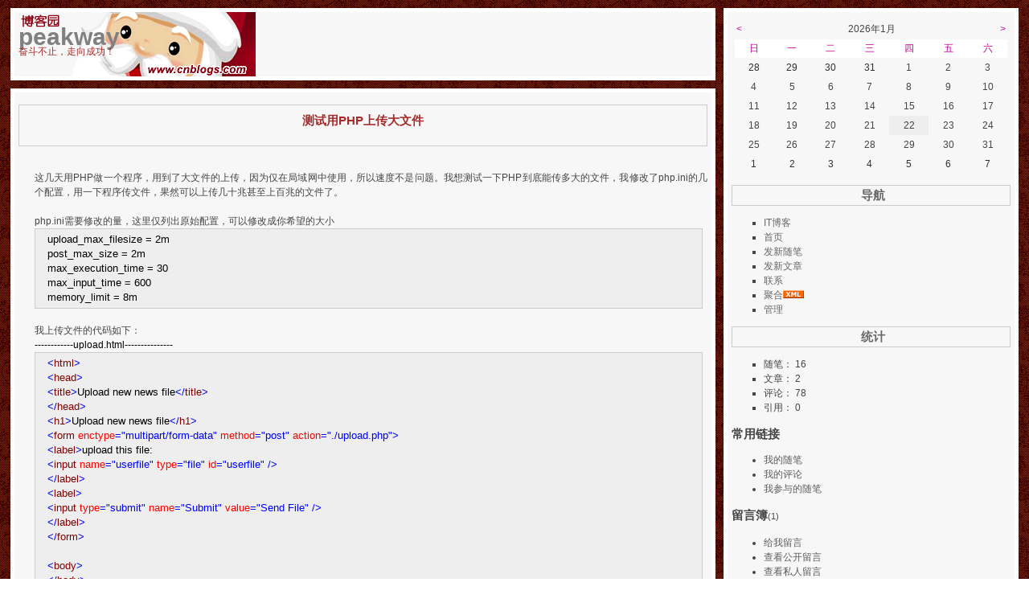

--- FILE ---
content_type: text/html; charset=utf-8
request_url: http://www.cnitblog.com/peak/archive/2005/11/07/4055.html
body_size: 10387
content:
<!DOCTYPE HTML PUBLIC "-//W3C//DTD HTML 4.01 Transitional//EN">
<html>
<head id="Head"><title>
	测试用PHP上传大文件 - peakway - IT博客
</title><meta http-equiv="Content-Type" content="text/html; charset=utf-8" /><meta id="metaKeywords" name="keywords" content="测试用PHP上传大文件" /><link id="MainCss" type="text/css" rel="stylesheet" href="http://www.cnitblog.com/Skins/classic/style.css" /><link id="RSSLink" title="RSS" type="application/rss+xml" rel="alternate" href="http://www.cnitblog.com/peak/rss.aspx" /></head>
<body>
    <form name="Form1" method="post" action="4055.html" id="Form1">
<div>
<input type="hidden" name="__EVENTTARGET" id="__EVENTTARGET" value="" />
<input type="hidden" name="__EVENTARGUMENT" id="__EVENTARGUMENT" value="" />
<input type="hidden" name="__VIEWSTATE" id="
__VIEWSTATE" value="" />
</div>

<script type="text/javascript">
//<![CDATA[
var theForm = document.forms['Form1'];
if (!theForm) {
    theForm = document.Form1;
}
function __doPostBack(eventTarget, eventArgument) {
    if (!theForm.onsubmit || (theForm.onsubmit() != false)) {
        theForm.__EVENTTARGET.value = eventTarget;
        theForm.__EVENTARGUMENT.value = eventArgument;
        theForm.submit();
    }
}
//]]>
</script>


<script src="/WebResource.axd?d=hCqqcDq62xC48aLO1-oizzph91mftTcpBQYAMmX9y1_MEKckib0uai68YudFFqahbIRj8ZaZB19FpMr30&amp;t=635588906575142005" type="text/javascript"></script>

<script language=JavaScript>
									function ctlent(evt,id)
											{
												if(evt.ctrlKey && evt.keyCode == 13)
												{	
													try
													{
														TempSave(id);
													}
													catch(ex)
													{
													}
													finally
													{
													    __doPostBack('AjaxHolder$PostComment$btnSubmit','')
													}
												}
		
												}</script>
												<script language=JavaScript>function SetReplyAuhor(author){document.getElementById('AjaxHolder_PostComment_tbComment').value+="@"+author+"\n";document.getElementById('AjaxHolder_PostComment_tbComment').focus();return false}</script>
<script src="/ScriptResource.axd?d=-BecoVNwDVCZ4TW3gB_ZzPWfgjCQ_C64O4hNc3pweA4UGq0B-lWFnUMMAtqURN0AZF_f7fxk9s5U1gsq0foUhwHdXezBbn_OgCN5EL300MOu7Jb-c7WU_a2OCK01&amp;t=634979433755186250" type="text/javascript"></script>
<script src="/ScriptResource.axd?d=4npu1eCN6HUVuTPPO5YDuuBNC2hrBvTsGEVYQhhAo9CX_hfoT2Mz1UGnoo5C32pPXZvBizBLMnY0_szRgrGRkyv7-BsG0CvEejE8Vl3Xt8nd-D_58kXSDmaBFOFFj7w3EMKivQ2&amp;t=634979433755186250" type="text/javascript"></script>
        


<table align=center width="98%" cellspacing=0 cellpadding=0 border=0 style="margin-top:10px">
<tr>
	<td valign=top width="70%" style="padding:0">
		<table align=center width="100%" height=90 cellspacing=0 cellpadding=5 border=0 bgcolor=white>
		<tr>
			<td class=banner background="/skins/classic/images/bg_banner.gif">
			
<div id="header">
	<span>
		<a id="Header1_HeaderTitle" href="http://www.cnitblog.com/peak/">peakway</a><br/>
		<div class=sub>奋斗不止，走向成功！</div>
	</span>
</div>
			</td>
		</tr>
		</table>
		<table align=center width="100%" height=90 cellspacing=0 cellpadding=5 border=0 bgcolor=white class=index>
		<tr>
			<td class=banner>
			
					
<div class="block">
	<h1 class="block_title"><a id="viewpost1_TitleUrl" href="http://www.cnitblog.com/peak/archive/2005/11/07/4055.html">测试用PHP上传大文件</a></h1>
	<div class="post">
		<div class="postcontent">
			这几天用PHP做一个程序，用到了大文件的上传，因为仅在局域网中使用，所以速度不是问题。我想测试一下PHP到底能传多大的文件，我修改了php.ini的几个配置，用一下程序传文件，果然可以上传几十兆甚至上百兆的文件了。<BR><BR>php.ini需要修改的量，这里仅列出原始配置，可以修改成你希望的大小
<DIV style="BORDER-RIGHT: #cccccc 1px solid; PADDING-RIGHT: 5px; BORDER-TOP: #cccccc 1px solid; PADDING-LEFT: 4px; FONT-SIZE: 13px; PADDING-BOTTOM: 4px; BORDER-LEFT: #cccccc 1px solid; WIDTH: 98%; WORD-BREAK: break-all; PADDING-TOP: 4px; BORDER-BOTTOM: #cccccc 1px solid; BACKGROUND-COLOR: #eeeeee"><IMG src="/Images/OutliningIndicators/None.gif" align=top><SPAN style="COLOR: #000000">upload_max_filesize&nbsp;</SPAN><SPAN style="COLOR: #000000">=</SPAN><SPAN style="COLOR: #000000">&nbsp;2m&nbsp;<BR><IMG src="/Images/OutliningIndicators/None.gif" align=top>post_max_size&nbsp;</SPAN><SPAN style="COLOR: #000000">=</SPAN><SPAN style="COLOR: #000000">&nbsp;2m&nbsp;<BR><IMG src="/Images/OutliningIndicators/None.gif" align=top>max_execution_time&nbsp;</SPAN><SPAN style="COLOR: #000000">=</SPAN><SPAN style="COLOR: #000000">&nbsp;</SPAN><SPAN style="COLOR: #000000">30</SPAN><SPAN style="COLOR: #000000">&nbsp;<BR><IMG src="/Images/OutliningIndicators/None.gif" align=top>max_input_time&nbsp;</SPAN><SPAN style="COLOR: #000000">=</SPAN><SPAN style="COLOR: #000000">&nbsp;</SPAN><SPAN style="COLOR: #000000">600</SPAN><SPAN style="COLOR: #000000"><BR><IMG src="/Images/OutliningIndicators/None.gif" align=top>memory_limit&nbsp;</SPAN><SPAN style="COLOR: #000000">=</SPAN><SPAN style="COLOR: #000000">&nbsp;8m&nbsp;</SPAN></DIV><BR>我上传文件的代码如下：<BR><SPAN style="COLOR: #000000">------------upload.html---------------</SPAN><BR>
<DIV style="BORDER-RIGHT: #cccccc 1px solid; PADDING-RIGHT: 5px; BORDER-TOP: #cccccc 1px solid; PADDING-LEFT: 4px; FONT-SIZE: 13px; PADDING-BOTTOM: 4px; BORDER-LEFT: #cccccc 1px solid; WIDTH: 98%; WORD-BREAK: break-all; PADDING-TOP: 4px; BORDER-BOTTOM: #cccccc 1px solid; BACKGROUND-COLOR: #eeeeee"><IMG src="/Images/OutliningIndicators/None.gif" align=top><SPAN style="COLOR: #0000ff">&lt;</SPAN><SPAN style="COLOR: #800000">html</SPAN><SPAN style="COLOR: #0000ff">&gt;</SPAN><SPAN style="COLOR: #000000"><BR><IMG src="/Images/OutliningIndicators/None.gif" align=top></SPAN><SPAN style="COLOR: #0000ff">&lt;</SPAN><SPAN style="COLOR: #800000">head</SPAN><SPAN style="COLOR: #0000ff">&gt;</SPAN><SPAN style="COLOR: #000000"><BR><IMG src="/Images/OutliningIndicators/None.gif" align=top></SPAN><SPAN style="COLOR: #0000ff">&lt;</SPAN><SPAN style="COLOR: #800000">title</SPAN><SPAN style="COLOR: #0000ff">&gt;</SPAN><SPAN style="COLOR: #000000">Upload&nbsp;new&nbsp;news&nbsp;file</SPAN><SPAN style="COLOR: #0000ff">&lt;/</SPAN><SPAN style="COLOR: #800000">title</SPAN><SPAN style="COLOR: #0000ff">&gt;</SPAN><SPAN style="COLOR: #000000"><BR><IMG src="/Images/OutliningIndicators/None.gif" align=top></SPAN><SPAN style="COLOR: #0000ff">&lt;/</SPAN><SPAN style="COLOR: #800000">head</SPAN><SPAN style="COLOR: #0000ff">&gt;</SPAN><SPAN style="COLOR: #000000"><BR><IMG src="/Images/OutliningIndicators/None.gif" align=top></SPAN><SPAN style="COLOR: #0000ff">&lt;</SPAN><SPAN style="COLOR: #800000">h1</SPAN><SPAN style="COLOR: #0000ff">&gt;</SPAN><SPAN style="COLOR: #000000">Upload&nbsp;new&nbsp;news&nbsp;file</SPAN><SPAN style="COLOR: #0000ff">&lt;/</SPAN><SPAN style="COLOR: #800000">h1</SPAN><SPAN style="COLOR: #0000ff">&gt;</SPAN><SPAN style="COLOR: #000000"><BR><IMG src="/Images/OutliningIndicators/None.gif" align=top></SPAN><SPAN style="COLOR: #0000ff">&lt;</SPAN><SPAN style="COLOR: #800000">form&nbsp;</SPAN><SPAN style="COLOR: #ff0000">enctype</SPAN><SPAN style="COLOR: #0000ff">="multipart/form-data"</SPAN><SPAN style="COLOR: #ff0000">&nbsp;method</SPAN><SPAN style="COLOR: #0000ff">="post"</SPAN><SPAN style="COLOR: #ff0000">&nbsp;action</SPAN><SPAN style="COLOR: #0000ff">="./upload.php"</SPAN><SPAN style="COLOR: #0000ff">&gt;</SPAN><SPAN style="COLOR: #000000"><BR><IMG src="/Images/OutliningIndicators/None.gif" align=top></SPAN><SPAN style="COLOR: #0000ff">&lt;</SPAN><SPAN style="COLOR: #800000">label</SPAN><SPAN style="COLOR: #0000ff">&gt;</SPAN><SPAN style="COLOR: #000000">upload&nbsp;this&nbsp;file:<BR><IMG src="/Images/OutliningIndicators/None.gif" align=top></SPAN><SPAN style="COLOR: #0000ff">&lt;</SPAN><SPAN style="COLOR: #800000">input&nbsp;</SPAN><SPAN style="COLOR: #ff0000">name</SPAN><SPAN style="COLOR: #0000ff">="userfile"</SPAN><SPAN style="COLOR: #ff0000">&nbsp;type</SPAN><SPAN style="COLOR: #0000ff">="file"</SPAN><SPAN style="COLOR: #ff0000">&nbsp;id</SPAN><SPAN style="COLOR: #0000ff">="userfile"</SPAN><SPAN style="COLOR: #ff0000">&nbsp;</SPAN><SPAN style="COLOR: #0000ff">/&gt;</SPAN><SPAN style="COLOR: #000000"><BR><IMG src="/Images/OutliningIndicators/None.gif" align=top></SPAN><SPAN style="COLOR: #0000ff">&lt;/</SPAN><SPAN style="COLOR: #800000">label</SPAN><SPAN style="COLOR: #0000ff">&gt;</SPAN><SPAN style="COLOR: #000000"><BR><IMG src="/Images/OutliningIndicators/None.gif" align=top></SPAN><SPAN style="COLOR: #0000ff">&lt;</SPAN><SPAN style="COLOR: #800000">label</SPAN><SPAN style="COLOR: #0000ff">&gt;</SPAN><SPAN style="COLOR: #000000"><BR><IMG src="/Images/OutliningIndicators/None.gif" align=top></SPAN><SPAN style="COLOR: #0000ff">&lt;</SPAN><SPAN style="COLOR: #800000">input&nbsp;</SPAN><SPAN style="COLOR: #ff0000">type</SPAN><SPAN style="COLOR: #0000ff">="submit"</SPAN><SPAN style="COLOR: #ff0000">&nbsp;name</SPAN><SPAN style="COLOR: #0000ff">="Submit"</SPAN><SPAN style="COLOR: #ff0000">&nbsp;value</SPAN><SPAN style="COLOR: #0000ff">="Send&nbsp;File"</SPAN><SPAN style="COLOR: #ff0000">&nbsp;</SPAN><SPAN style="COLOR: #0000ff">/&gt;</SPAN><SPAN style="COLOR: #000000"><BR><IMG src="/Images/OutliningIndicators/None.gif" align=top></SPAN><SPAN style="COLOR: #0000ff">&lt;/</SPAN><SPAN style="COLOR: #800000">label</SPAN><SPAN style="COLOR: #0000ff">&gt;</SPAN><SPAN style="COLOR: #000000"><BR><IMG src="/Images/OutliningIndicators/None.gif" align=top></SPAN><SPAN style="COLOR: #0000ff">&lt;/</SPAN><SPAN style="COLOR: #800000">form</SPAN><SPAN style="COLOR: #0000ff">&gt;</SPAN><SPAN style="COLOR: #000000"><BR><IMG src="/Images/OutliningIndicators/None.gif" align=top><BR><IMG src="/Images/OutliningIndicators/None.gif" align=top></SPAN><SPAN style="COLOR: #0000ff">&lt;</SPAN><SPAN style="COLOR: #800000">body</SPAN><SPAN style="COLOR: #0000ff">&gt;</SPAN><SPAN style="COLOR: #000000"><BR><IMG src="/Images/OutliningIndicators/None.gif" align=top></SPAN><SPAN style="COLOR: #0000ff">&lt;/</SPAN><SPAN style="COLOR: #800000">body</SPAN><SPAN style="COLOR: #0000ff">&gt;</SPAN><SPAN style="COLOR: #000000"><BR><IMG src="/Images/OutliningIndicators/None.gif" align=top></SPAN><SPAN style="COLOR: #0000ff">&lt;/</SPAN><SPAN style="COLOR: #800000">html</SPAN><SPAN style="COLOR: #0000ff">&gt;</SPAN></DIV><FONT face=Verdana size=2>------------upload.php------------
<DIV style="BORDER-RIGHT: #cccccc 1px solid; PADDING-RIGHT: 5px; BORDER-TOP: #cccccc 1px solid; PADDING-LEFT: 4px; FONT-SIZE: 13px; PADDING-BOTTOM: 4px; BORDER-LEFT: #cccccc 1px solid; WIDTH: 98%; WORD-BREAK: break-all; PADDING-TOP: 4px; BORDER-BOTTOM: #cccccc 1px solid; BACKGROUND-COLOR: #eeeeee"><IMG src="/Images/OutliningIndicators/None.gif" align=top><SPAN style="COLOR: #000000">&lt;</SPAN><SPAN style="COLOR: #000000">html</SPAN><SPAN style="COLOR: #000000">&gt;</SPAN><SPAN style="COLOR: #000000"><BR><IMG src="/Images/OutliningIndicators/None.gif" align=top></SPAN><SPAN style="COLOR: #000000">&lt;</SPAN><SPAN style="COLOR: #000000">head</SPAN><SPAN style="COLOR: #000000">&gt;</SPAN><SPAN style="COLOR: #000000"><BR><IMG src="/Images/OutliningIndicators/None.gif" align=top></SPAN><SPAN style="COLOR: #000000">&lt;</SPAN><SPAN style="COLOR: #000000">title</SPAN><SPAN style="COLOR: #000000">&gt;</SPAN><SPAN style="COLOR: #000000">Uploading&nbsp;</SPAN><SPAN style="COLOR: #008080">File</SPAN><SPAN style="COLOR: #000000"><IMG src="/Images/dot.gif">&lt;/</SPAN><SPAN style="COLOR: #000000">title</SPAN><SPAN style="COLOR: #000000">&gt;</SPAN><SPAN style="COLOR: #000000"><BR><IMG src="/Images/OutliningIndicators/None.gif" align=top></SPAN><SPAN style="COLOR: #000000">&lt;/</SPAN><SPAN style="COLOR: #000000">head</SPAN><SPAN style="COLOR: #000000">&gt;</SPAN><SPAN style="COLOR: #000000"><BR><IMG src="/Images/OutliningIndicators/None.gif" align=top></SPAN><SPAN style="COLOR: #000000">&lt;</SPAN><SPAN style="COLOR: #000000">body</SPAN><SPAN style="COLOR: #000000">&gt;</SPAN><SPAN style="COLOR: #000000"><BR><IMG src="/Images/OutliningIndicators/None.gif" align=top></SPAN><SPAN style="COLOR: #000000">&lt;</SPAN><SPAN style="COLOR: #000000">h1</SPAN><SPAN style="COLOR: #000000">&gt;</SPAN><SPAN style="COLOR: #000000">Uploading&nbsp;</SPAN><SPAN style="COLOR: #008080">File</SPAN><SPAN style="COLOR: #000000"><IMG src="/Images/dot.gif">&lt;/</SPAN><SPAN style="COLOR: #000000">h1</SPAN><SPAN style="COLOR: #000000">&gt;</SPAN><SPAN style="COLOR: #000000"><BR><IMG src="/Images/OutliningIndicators/None.gif" align=top></SPAN><SPAN style="COLOR: #000000">&lt;?</SPAN><SPAN style="COLOR: #000000">php<BR><IMG src="/Images/OutliningIndicators/None.gif" align=top></SPAN><SPAN style="COLOR: #008000">//</SPAN><SPAN style="COLOR: #008000">put&nbsp;the&nbsp;file&nbsp;where&nbsp;we'd&nbsp;like&nbsp;it</SPAN><SPAN style="COLOR: #008000"><BR><IMG src="/Images/OutliningIndicators/None.gif" align=top></SPAN><SPAN style="COLOR: #800080">$upfile</SPAN><SPAN style="COLOR: #000000">&nbsp;</SPAN><SPAN style="COLOR: #000000">=</SPAN><SPAN style="COLOR: #000000">&nbsp;</SPAN><SPAN style="COLOR: #000000">'</SPAN><SPAN style="COLOR: #000000">./upload/</SPAN><SPAN style="COLOR: #000000">'</SPAN><SPAN style="COLOR: #000000">.</SPAN><SPAN style="COLOR: #800080">$_FILES</SPAN><SPAN style="COLOR: #000000">[</SPAN><SPAN style="COLOR: #000000">'</SPAN><SPAN style="COLOR: #000000">userfile</SPAN><SPAN style="COLOR: #000000">'</SPAN><SPAN style="COLOR: #000000">][</SPAN><SPAN style="COLOR: #000000">'</SPAN><SPAN style="COLOR: #000000">name</SPAN><SPAN style="COLOR: #000000">'</SPAN><SPAN style="COLOR: #000000">];<BR><IMG src="/Images/OutliningIndicators/None.gif" align=top></SPAN><SPAN style="COLOR: #0000ff">if</SPAN><SPAN style="COLOR: #000000">&nbsp;(</SPAN><SPAN style="COLOR: #008080">is_uploaded_file</SPAN><SPAN style="COLOR: #000000">(</SPAN><SPAN style="COLOR: #800080">$_FILES</SPAN><SPAN style="COLOR: #000000">[</SPAN><SPAN style="COLOR: #000000">'</SPAN><SPAN style="COLOR: #000000">userfile</SPAN><SPAN style="COLOR: #000000">'</SPAN><SPAN style="COLOR: #000000">][</SPAN><SPAN style="COLOR: #000000">'</SPAN><SPAN style="COLOR: #000000">tmp_name</SPAN><SPAN style="COLOR: #000000">'</SPAN><SPAN style="COLOR: #000000">]))<BR><IMG src="/Images/OutliningIndicators/None.gif" align=top>{<BR><IMG src="/Images/OutliningIndicators/None.gif" align=top></SPAN><SPAN style="COLOR: #0000ff">if</SPAN><SPAN style="COLOR: #000000">(</SPAN><SPAN style="COLOR: #000000">!</SPAN><SPAN style="COLOR: #008080">move_uploaded_file</SPAN><SPAN style="COLOR: #000000">(</SPAN><SPAN style="COLOR: #800080">$_FILES</SPAN><SPAN style="COLOR: #000000">[</SPAN><SPAN style="COLOR: #000000">'</SPAN><SPAN style="COLOR: #000000">userfile</SPAN><SPAN style="COLOR: #000000">'</SPAN><SPAN style="COLOR: #000000">][</SPAN><SPAN style="COLOR: #000000">'</SPAN><SPAN style="COLOR: #000000">tmp_name</SPAN><SPAN style="COLOR: #000000">'</SPAN><SPAN style="COLOR: #000000">]</SPAN><SPAN style="COLOR: #000000">,</SPAN><SPAN style="COLOR: #800080">$upfile</SPAN><SPAN style="COLOR: #000000">))<BR><IMG src="/Images/OutliningIndicators/None.gif" align=top>{<BR><IMG src="/Images/OutliningIndicators/None.gif" align=top></SPAN><SPAN style="COLOR: #0000ff">echo</SPAN><SPAN style="COLOR: #000000">&nbsp;</SPAN><SPAN style="COLOR: #000000">'</SPAN><SPAN style="COLOR: #000000">Problem:&nbsp;Could&nbsp;not&nbsp;move&nbsp;file&nbsp;to&nbsp;destination&nbsp;directory</SPAN><SPAN style="COLOR: #000000">'</SPAN><SPAN style="COLOR: #000000">;<BR><IMG src="/Images/OutliningIndicators/None.gif" align=top></SPAN><SPAN style="COLOR: #0000ff">exit</SPAN><SPAN style="COLOR: #000000">;&nbsp;<BR><IMG src="/Images/OutliningIndicators/None.gif" align=top>}<BR><IMG src="/Images/OutliningIndicators/None.gif" align=top>}<BR><IMG src="/Images/OutliningIndicators/None.gif" align=top></SPAN><SPAN style="COLOR: #0000ff">else</SPAN><SPAN style="COLOR: #000000"><BR><IMG src="/Images/OutliningIndicators/None.gif" align=top>{<BR><IMG src="/Images/OutliningIndicators/None.gif" align=top></SPAN><SPAN style="COLOR: #0000ff">echo</SPAN><SPAN style="COLOR: #000000">&nbsp;</SPAN><SPAN style="COLOR: #000000">'</SPAN><SPAN style="COLOR: #000000">Problem:&nbsp;Possible&nbsp;file&nbsp;upload&nbsp;attack.&nbsp;Filename:&nbsp;</SPAN><SPAN style="COLOR: #000000">'</SPAN><SPAN style="COLOR: #000000">;<BR><IMG src="/Images/OutliningIndicators/None.gif" align=top></SPAN><SPAN style="COLOR: #0000ff">echo</SPAN><SPAN style="COLOR: #000000">&nbsp;</SPAN><SPAN style="COLOR: #800080">$_FILES</SPAN><SPAN style="COLOR: #000000">[</SPAN><SPAN style="COLOR: #000000">'</SPAN><SPAN style="COLOR: #000000">userfile</SPAN><SPAN style="COLOR: #000000">'</SPAN><SPAN style="COLOR: #000000">][</SPAN><SPAN style="COLOR: #000000">'</SPAN><SPAN style="COLOR: #000000">name</SPAN><SPAN style="COLOR: #000000">'</SPAN><SPAN style="COLOR: #000000">];<BR><IMG src="/Images/OutliningIndicators/None.gif" align=top></SPAN><SPAN style="COLOR: #0000ff">exit</SPAN><SPAN style="COLOR: #000000">;<BR><IMG src="/Images/OutliningIndicators/None.gif" align=top>}<BR><IMG src="/Images/OutliningIndicators/None.gif" align=top></SPAN><SPAN style="COLOR: #0000ff">echo</SPAN><SPAN style="COLOR: #000000">&nbsp;</SPAN><SPAN style="COLOR: #000000">'</SPAN><SPAN style="COLOR: #000000">File&nbsp;upload&nbsp;successfully&lt;br&gt;&lt;br&gt;</SPAN><SPAN style="COLOR: #000000">'</SPAN><SPAN style="COLOR: #000000">;<BR><IMG src="/Images/OutliningIndicators/None.gif" align=top></SPAN><SPAN style="COLOR: #000000">?&gt;</SPAN><SPAN style="COLOR: #000000"><BR><IMG src="/Images/OutliningIndicators/None.gif" align=top></SPAN><SPAN style="COLOR: #000000">&lt;/</SPAN><SPAN style="COLOR: #000000">body</SPAN><SPAN style="COLOR: #000000">&gt;</SPAN><SPAN style="COLOR: #000000"><BR><IMG src="/Images/OutliningIndicators/None.gif" align=top></SPAN><SPAN style="COLOR: #000000">&lt;/</SPAN><SPAN style="COLOR: #000000">html</SPAN><SPAN style="COLOR: #000000">&gt;</SPAN></DIV></FONT>
		</div>
		<div class="itemdesc">
			发表于 2005-11-07 10:29 <a href='http://www.cnitblog.com/peak/'>peakway</a> 阅读(2116) <a href='#Post'>评论(0)</a> &nbsp;<a href="http://www.cnitblog.com/peak/admin/EditPosts.aspx?postid=4055">编辑</a>&nbsp;<a href="http://www.cnitblog.com/peak/AddToFavorite.aspx?id=4055">收藏</a> <a href='http://www.cnitblog.com/peak/services/trackbacks/4055.aspx'>引用</a>  所属分类: <a href='http://www.cnitblog.com/peak/category/1110.html'>php</a> 
		</div>
	</div>
	<div class="seperator">&nbsp;</div>
	<img src ="http://www.cnitblog.com/peak/aggbug/4055.html?webview=1" width = "1" height = "1" />
	
<!--
<rdf:RDF xmlns:rdf="http://www.w3.org/1999/02/22-rdf-syntax-ns#"
xmlns:dc="http://purl.org/dc/elements/1.1/"
xmlns:trackback="http://madskills.com/public/xml/rss/module/trackback/">
<rdf:Description
rdf:about="http://www.cnitblog.com/peak/archive/2005/11/07/4055.html"
dc:identifier="http://www.cnitblog.com/peak/archive/2005/11/07/4055.html"
dc:title="测试用PHP上传大文件"
trackback:ping="http://www.cnitblog.com/peak/services/trackbacks/4055.aspx" />
</rdf:RDF>
-->

<script type="text/javascript">
//<![CDATA[
Sys.WebForms.PageRequestManager._initialize('AjaxHolder$scriptmanager1', document.getElementById('Form1'));
Sys.WebForms.PageRequestManager.getInstance()._updateControls(['tAjaxHolder$UpdatePanel1'], [], [], 90);
//]]>
</script>

<div id="AjaxHolder_UpdatePanel1">
	    
    
<style>
td { font-size: 12px }
.commentTextBox 
{ 
    font-family : Verdana; 
    font-size: 13px;
 }
</style>
<!--Beging Temp Save-->
<STYLE>.userData { BEHAVIOR: url(#default#userdata) }
	</STYLE>
<DIV class="userData" id="CommentsPersistDiv"></DIV>
<script type="text/javascript">
function pageLoad()
{
    Sys.WebForms.PageRequestManager.getInstance().add_initializeRequest(handleInitializeRequest);
    //Sys.WebForms.PageRequestManager.getInstance().add_endRequest(handleEndRequest);
}

function handleInitializeRequest(sender, args)
{
    var prm = Sys.WebForms.PageRequestManager.getInstance();
    var eid = args.get_postBackElement().id;
    if (eid.indexOf("DeleteLink")>0) 
    {
       args.get_postBackElement().innerHTML = "<font color='red'>正在删除...</font>";         
    }    
    if (eid.indexOf("btnSubmit")>0) 
    {
       document.getElementById("AjaxHolder_PostComment_ltSubmitMsg").innerHTML="正在提交...";
       document.getElementById("AjaxHolder_PostComment_btnSubmit").disabled = true;
       
    }    
   
}	

function TempSave(ElementID)
{
	try
	{
	CommentsPersistDiv.setAttribute("CommentContent",document.getElementById(ElementID).value);
	CommentsPersistDiv.save("CommentXMLStore");
	}
	catch(ex)
	{
	}
	
}
function Restore(ElementID)
{
	CommentsPersistDiv.load("CommentXMLStore");
	document.getElementById(ElementID).value=CommentsPersistDiv.getAttribute("CommentContent");
}	
			
			
</script>
<!--Ene TempSave-->

<span><div class='commentform'>只有注册用户<a href='http://www.cnitblog.com/login.aspx?ReturnUrl=/peak/archive/2005/11/07/4055.html'>登录</a>后才能发表评论。</div></span>
</div>

				

			</td>
		</tr>
		</table>
	</td>
	<td width=10>&nbsp;</td>
	<td valign=top>
		<table align=center width="100%" height=90 cellspacing=0 cellpadding=5 border=0 bgcolor=white>
		<tr>
			<td class=banner>
			
			<table width="100%" height="200">
			<tr>
				<td><table id="Calendar1_entryCal" cellspacing="0" cellpadding="1" title="日历" border="0" style="color:#CC0099;border-color:#F7F7F7;border-width:1px;border-style:solid;font-family:Verdana;font-size:12px;height:100%;width:100%;border-collapse:collapse;">
	<tr><td colspan="7" style="background-color:#F7F7F7;"><table cellspacing="0" border="0" style="color:#FF6600;font-family:Verdana;font-size:12px;width:100%;border-collapse:collapse;">
		<tr><td valign="bottom" style="width:15%;"><a href="javascript:__doPostBack('Calendar1$entryCal','V9466')" style="color:#CC0099" title="转到上一个月">&lt;</a></td><td align="center" style="width:70%;">2026年1月</td><td align="right" valign="bottom" style="width:15%;"><a href="javascript:__doPostBack('Calendar1$entryCal','V9528')" style="color:#CC0099" title="转到下一个月">&gt;</a></td></tr>
	</table></td></tr><tr><th align="center" abbr="日" scope="col" style="background-color:White;font-family:Arial;font-size:12px;font-weight:normal;">日</th><th align="center" abbr="一" scope="col" style="background-color:White;font-family:Arial;font-size:12px;font-weight:normal;">一</th><th align="center" abbr="二" scope="col" style="background-color:White;font-family:Arial;font-size:12px;font-weight:normal;">二</th><th align="center" abbr="三" scope="col" style="background-color:White;font-family:Arial;font-size:12px;font-weight:normal;">三</th><th align="center" abbr="四" scope="col" style="background-color:White;font-family:Arial;font-size:12px;font-weight:normal;">四</th><th align="center" abbr="五" scope="col" style="background-color:White;font-family:Arial;font-size:12px;font-weight:normal;">五</th><th align="center" abbr="六" scope="col" style="background-color:White;font-family:Arial;font-size:12px;font-weight:normal;">六</th></tr><tr><td align="center" style="color:#303030;width:14%;">28</td><td align="center" style="color:#303030;width:14%;">29</td><td align="center" style="color:#303030;width:14%;">30</td><td align="center" style="color:#303030;width:14%;">31</td><td align="center" style="width:14%;">1</td><td align="center" style="width:14%;">2</td><td align="center" style="width:14%;">3</td></tr><tr><td align="center" style="width:14%;">4</td><td align="center" style="width:14%;">5</td><td align="center" style="width:14%;">6</td><td align="center" style="width:14%;">7</td><td align="center" style="width:14%;">8</td><td align="center" style="width:14%;">9</td><td align="center" style="width:14%;">10</td></tr><tr><td align="center" style="width:14%;">11</td><td align="center" style="width:14%;">12</td><td align="center" style="width:14%;">13</td><td align="center" style="width:14%;">14</td><td align="center" style="width:14%;">15</td><td align="center" style="width:14%;">16</td><td align="center" style="width:14%;">17</td></tr><tr><td align="center" style="width:14%;">18</td><td align="center" style="width:14%;">19</td><td align="center" style="width:14%;">20</td><td align="center" style="width:14%;">21</td><td align="center" style="background-color:#EEEEEE;width:14%;">22</td><td align="center" style="width:14%;">23</td><td align="center" style="width:14%;">24</td></tr><tr><td align="center" style="width:14%;">25</td><td align="center" style="width:14%;">26</td><td align="center" style="width:14%;">27</td><td align="center" style="width:14%;">28</td><td align="center" style="width:14%;">29</td><td align="center" style="width:14%;">30</td><td align="center" style="width:14%;">31</td></tr><tr><td align="center" style="color:#303030;width:14%;">1</td><td align="center" style="color:#303030;width:14%;">2</td><td align="center" style="color:#303030;width:14%;">3</td><td align="center" style="color:#303030;width:14%;">4</td><td align="center" style="color:#303030;width:14%;">5</td><td align="center" style="color:#303030;width:14%;">6</td><td align="center" style="color:#303030;width:14%;">7</td></tr>
</table></td>
			</tr>
			</table>
					
				
<h1>&nbsp;导航</h1>
<ul class="list" type="square">
	<li class = "listitem"><a id="MyLinks1_HomeLink" class="listitem" href="http://www.cnitblog.com/">IT博客</a></li>
	<li class = "listitem"><a id="MyLinks1_MyHomeLink" class="listitem" href="http://www.cnitblog.com/peak/">首页</a></li>
	<li class = "listitem"><a id="MyLinks1_NewPostLink" class="listitem" href="http://www.cnitblog.com/peak/admin/EditPosts.aspx?opt=1">发新随笔</a></li>
	<li class = "listitem"><a id="MyLinks1_NewArticleLink" class="listitem" href="/EnterMyBlog.aspx?NewArticle=1">发新文章</a></li>
	<li class = "listitem"><a id="MyLinks1_ContactLink" accesskey="9" class="listitem" href="http://www.cnitblog.com/peak/contact.aspx?id=1">联系</a></li>
	<li class = "listitem"><a id="MyLinks1_Syndication" class="listitem" href="http://www.cnitblog.com/peak/Rss.aspx">聚合</a><a id="MyLinks1_XMLLink" href="http://www.cnitblog.com/peak/Rss.aspx"><img src="http://www.cnitblog.com/images/xml.gif" style="border-width:0px;" /></a>
	<li class = "listitem"><a id="MyLinks1_Admin" class="listitem" href="http://www.cnitblog.com/peak/admin/EditPosts.aspx">管理</a></li>
</ul>

				
<h1>&nbsp;统计</h1>
	<ul class="list" type="square">
		<li class="listitem">随笔： 16
		<li class="listitem">文章： 2
		<li class="listitem">评论： 78
		<li class="listitem">引用： 0
	</li>
</ul>
				
<h3>常用链接</h3>
<ul>
		<li><a id="SingleColumn1_ctl00_repeaterLinks_ctl01_lnkLinkItem" href="http://www.cnitblog.com/peak/MyPosts.html">我的随笔</a></li>
	
		<li><a id="SingleColumn1_ctl00_repeaterLinks_ctl02_lnkLinkItem" href="http://www.cnitblog.com/peak/MyComments.html">我的评论</a></li>
	
		<li><a id="SingleColumn1_ctl00_repeaterLinks_ctl03_lnkLinkItem" href="http://www.cnitblog.com/peak/OtherPosts.html">我参与的随笔</a></li>
	</ul>
<H3>留言簿<span style="font-size:11px;font-weight:normal;">(1)</span></H3>
<ul>
	<li>
		<a id="SingleColumn1__26a7a7f_lnkMessages" href="http://www.cnitblog.com/peak/Contact.aspx?id=1">给我留言</a>
	<li>
		<a id="SingleColumn1__26a7a7f_lnkPublicMsgView" href="http://www.cnitblog.com/peak/default.aspx?opt=msg">查看公开留言</a>
	<li>
		<a id="SingleColumn1__26a7a7f_lnkPrivateMsgView" href="http://www.cnitblog.com/peak/admin/MyMessages.aspx">查看私人留言</a>
	</li>
</ul>

		<h1 class = "listtitle">随笔分类</h1>
		
				<ul class = "list" type="square">
			
				<li class = "listitem"><a id="SingleColumn1_Categories_CatList_ctl00_LinkList_ctl01_Link" class="listitem" href="http://www.cnitblog.com/peak/category/1257.html">database</a> <a id="SingleColumn1_Categories_CatList_ctl00_LinkList_ctl01_RssLink" title="Subscribe to database" class="listitem" href="http://www.cnitblog.com/peak/category/1257.html/rss">(rss)</a></li>
			
				<li class = "listitem"><a id="SingleColumn1_Categories_CatList_ctl00_LinkList_ctl02_Link" class="listitem" href="http://www.cnitblog.com/peak/category/1111.html">feeling(3)</a> <a id="SingleColumn1_Categories_CatList_ctl00_LinkList_ctl02_RssLink" title="Subscribe to feeling(3)" class="listitem" href="http://www.cnitblog.com/peak/category/1111.html/rss">(rss)</a></li>
			
				<li class = "listitem"><a id="SingleColumn1_Categories_CatList_ctl00_LinkList_ctl03_Link" class="listitem" href="http://www.cnitblog.com/peak/category/1258.html">other(5)</a> <a id="SingleColumn1_Categories_CatList_ctl00_LinkList_ctl03_RssLink" title="Subscribe to other(5)" class="listitem" href="http://www.cnitblog.com/peak/category/1258.html/rss">(rss)</a></li>
			
				<li class = "listitem"><a id="SingleColumn1_Categories_CatList_ctl00_LinkList_ctl04_Link" class="listitem" href="http://www.cnitblog.com/peak/category/1110.html">php(8)</a> <a id="SingleColumn1_Categories_CatList_ctl00_LinkList_ctl04_RssLink" title="Subscribe to php(8)" class="listitem" href="http://www.cnitblog.com/peak/category/1110.html/rss">(rss)</a></li>
			
				</ul>
			
	
		<h1 class = "listtitle">随笔档案</h1>
		
				<ul class = "list" type="square">
			
				<li class = "listitem"><a id="SingleColumn1_Categories_CatList_ctl01_LinkList_ctl01_Link" class="listitem" href="http://www.cnitblog.com/peak/archive/2005/11.html">2005年11月 (8)</a> </li>
			
				<li class = "listitem"><a id="SingleColumn1_Categories_CatList_ctl01_LinkList_ctl02_Link" class="listitem" href="http://www.cnitblog.com/peak/archive/2005/10.html">2005年10月 (6)</a> </li>
			
				<li class = "listitem"><a id="SingleColumn1_Categories_CatList_ctl01_LinkList_ctl03_Link" class="listitem" href="http://www.cnitblog.com/peak/archive/2005/04.html">2005年4月 (1)</a> </li>
			
				<li class = "listitem"><a id="SingleColumn1_Categories_CatList_ctl01_LinkList_ctl04_Link" class="listitem" href="http://www.cnitblog.com/peak/archive/2004/01.html">2004年1月 (1)</a> </li>
			
				</ul>
			
	
		<h1 class = "listtitle">文章分类</h1>
		
				<ul class = "list" type="square">
			
				<li class = "listitem"><a id="SingleColumn1_Categories_CatList_ctl02_LinkList_ctl01_Link" class="listitem" href="http://www.cnitblog.com/peak/category/1159.html">php(2)</a> <a id="SingleColumn1_Categories_CatList_ctl02_LinkList_ctl01_RssLink" title="Subscribe to php(2)" class="listitem" href="http://www.cnitblog.com/peak/category/1159.html/rss">(rss)</a></li>
			
				</ul>
			
	
		<h1 class = "listtitle">相册</h1>
		
				<ul class = "list" type="square">
			
				<li class = "listitem"><a id="SingleColumn1_Categories_CatList_ctl03_LinkList_ctl01_Link" class="listitem" href="http://www.cnitblog.com/peak/gallery/1147.html">日常剪影</a> </li>
			
				<li class = "listitem"><a id="SingleColumn1_Categories_CatList_ctl03_LinkList_ctl02_Link" class="listitem" href="http://www.cnitblog.com/peak/gallery/1146.html">求学历程</a> </li>
			
				</ul>
			
	
		<h1 class = "listtitle">收藏夹</h1>
		
				<ul class = "list" type="square">
			
				<li class = "listitem"><a id="SingleColumn1_Categories_CatList_ctl04_LinkList_ctl01_Link" class="listitem" href="http://www.cnitblog.com/peak/favorite/1117.html">nontech(1)</a> <a id="SingleColumn1_Categories_CatList_ctl04_LinkList_ctl01_RssLink" title="Subscribe to nontech(1)" class="listitem" href="http://www.cnitblog.com/peak/favorite/1117.html/rss">(rss)</a></li>
			
				<li class = "listitem"><a id="SingleColumn1_Categories_CatList_ctl04_LinkList_ctl02_Link" class="listitem" href="http://www.cnitblog.com/peak/favorite/1116.html">technology(4)</a> <a id="SingleColumn1_Categories_CatList_ctl04_LinkList_ctl02_RssLink" title="Subscribe to technology(4)" class="listitem" href="http://www.cnitblog.com/peak/favorite/1116.html/rss">(rss)</a></li>
			
				</ul>
			
	
		<h1 class = "listtitle">download</h1>
		
				<ul class = "list" type="square">
			
				<li class = "listitem"><a id="SingleColumn1_Categories_CatList_ctl05_LinkList_ctl01_Link" class="listitem" href="http://www.netat.net/index.asp" target="_blank">Instant Translation</a> </li>
			
				<li class = "listitem"><a id="SingleColumn1_Categories_CatList_ctl05_LinkList_ctl02_Link" class="listitem" href="http://www.chinaz.com/" target="_blank">中国站长站</a> </li>
			
				<li class = "listitem"><a id="SingleColumn1_Categories_CatList_ctl05_LinkList_ctl03_Link" class="listitem" href="http://www2.fixdown.com/sort/sort.htm" target="_blank">全方位下载</a> </li>
			
				<li class = "listitem"><a id="SingleColumn1_Categories_CatList_ctl05_LinkList_ctl04_Link" class="listitem" href="http://www.soucode.com/" target="_blank">搜源码</a> </li>
			
				</ul>
			
	
		<h1 class = "listtitle">foreign</h1>
		
				<ul class = "list" type="square">
			
				<li class = "listitem"><a id="SingleColumn1_Categories_CatList_ctl06_LinkList_ctl01_Link" class="listitem" href="http://php.liukang.com/links.php" target="_blank">php links</a> </li>
			
				<li class = "listitem"><a id="SingleColumn1_Categories_CatList_ctl06_LinkList_ctl02_Link" class="listitem" href="http://www.php-mag.net/" target="_blank">PHP Magazine  	 </a> </li>
			
				<li class = "listitem"><a id="SingleColumn1_Categories_CatList_ctl06_LinkList_ctl03_Link" class="listitem" href="http://www.weberforums.com/index.php" target="_blank">weberforums</a> </li>
			
				</ul>
			
	
		<h1 class = "listtitle">friends</h1>
		
				<ul class = "list" type="square">
			
				<li class = "listitem"><a id="SingleColumn1_Categories_CatList_ctl07_LinkList_ctl01_Link" class="listitem" href="http://computer.mblogger.cn/onion" target="_blank">flybird</a> </li>
			
				<li class = "listitem"><a id="SingleColumn1_Categories_CatList_ctl07_LinkList_ctl02_Link" class="listitem" href="http://blog.donews.com/dy55225" target="_blank">平淡如水</a> <a id="SingleColumn1_Categories_CatList_ctl07_LinkList_ctl02_RssLink" title="Subscribe to 平淡如水" class="listitem" href="http://blog.donews.com/dy55225/Rss.aspx">(rss)</a></li>
			
				</ul>
			
	
		<h1 class = "listtitle">other</h1>
		
				<ul class = "list" type="square">
			
				<li class = "listitem"><a id="SingleColumn1_Categories_CatList_ctl08_LinkList_ctl01_Link" class="listitem" href="http://www.csdn.net" target="_blank">CSDN</a> </li>
			
				<li class = "listitem"><a id="SingleColumn1_Categories_CatList_ctl08_LinkList_ctl02_Link" class="listitem" href="http://md5.rednoize.com/" target="_blank">md5()</a> </li>
			
				<li class = "listitem"><a id="SingleColumn1_Categories_CatList_ctl08_LinkList_ctl03_Link" class="listitem" href="http://www.regexplib.com/DisplayPatterns.aspx" target="_blank">正则表达式</a> </li>
			
				</ul>
			
	
		<h1 class = "listtitle">php</h1>
		
				<ul class = "list" type="square">
			
				<li class = "listitem"><a id="SingleColumn1_Categories_CatList_ctl09_LinkList_ctl01_Link" class="listitem" href="http://www.bsd8.com/index.html" target="_blank">BSD吧</a> </li>
			
				<li class = "listitem"><a id="SingleColumn1_Categories_CatList_ctl09_LinkList_ctl02_Link" class="listitem" href="http://www.phpfreaks.com/" target="_blank">PHP Help:PHP Freaks!</a> </li>
			
				<li class = "listitem"><a id="SingleColumn1_Categories_CatList_ctl09_LinkList_ctl03_Link" class="listitem" href="http://www.phpv.net/" target="_blank">PHP5研究室</a> </li>
			
				<li class = "listitem"><a id="SingleColumn1_Categories_CatList_ctl09_LinkList_ctl04_Link" class="listitem" href="http://www.openphp.cn/" target="_blank">PHP中文站</a> </li>
			
				<li class = "listitem"><a id="SingleColumn1_Categories_CatList_ctl09_LinkList_ctl05_Link" class="listitem" href="http://www.4kiki.net" target="_blank">WEB_开发者写作社区</a> </li>
			
				<li class = "listitem"><a id="SingleColumn1_Categories_CatList_ctl09_LinkList_ctl06_Link" class="listitem" href="http://www.phpx.com/" target="_blank">喜悦国际村</a> </li>
			
				<li class = "listitem"><a id="SingleColumn1_Categories_CatList_ctl09_LinkList_ctl07_Link" class="listitem" href="http://www.phpe.net/" target="_blank">超越PHP</a> </li>
			
				</ul>
			
	


<script language="JavaScript">
function SearchGoogle(key,evt,site)
		{
			if(evt.keyCode==13 || evt.keyCode==0 || evt.type =='click')
			{
				key.focus();
				var keystr = encodeURIComponent(key.value);
				url = "http://www.google.com/search?q=";
				url = url+keystr;
				url += "&ie=UTF-8&oe=GB2312&hl=zh-CN&domains="+site+"&sitesearch="+site;
				window.location=url;
				return false;
			}
		}
</script>
<H3>搜索</H3>
<ul>
	<li>
		<li><input style="WIDTH: 130px" type="text" name="q" id="q" onkeydown="return SearchGoogle(document.getElementById('q'),event,'www.cnitblog.com/peak')">&nbsp;<input onclick="SearchGoogle(document.getElementById('q'),event,'www.cnitblog.com/peak')" type="button" value="搜索" name="sa">
	</li>
</ul>

<h3>最新评论
	<a id="SingleColumn1__1553e15_RSSHyperlink1" href="http://www.cnitblog.com/peak/CommentsRSS.aspx"><img src="/images/xml.gif" style="border-width:0px;" /></a></h3>
<div class="RecentComment">
	
			<ul>
		
			<li style="word-break:break-all">
				<a id="SingleColumn1__1553e15_CommentList_ctl01_Hyperlink1" href="http://www.cnitblog.com/peak/archive/2012/03/21/3792.html#78188">1. re: PHP开发框架总结</a>
			</li>
			<li style="word-break:break-all">
				评论内容较长,点击标题查看
			</li>
			<li style="text-align:right;margin-right:4px">
				--buy an essay</li>
		
			<li style="word-break:break-all">
				<a id="SingleColumn1__1553e15_CommentList_ctl02_Hyperlink1" href="http://www.cnitblog.com/peak/archive/2012/03/08/3792.html#77978">2. re: PHP开发框架总结</a>
			</li>
			<li style="word-break:break-all">
				评论内容较长,点击标题查看
			</li>
			<li style="text-align:right;margin-right:4px">
				--english essays paper</li>
		
			<li style="word-break:break-all">
				<a id="SingleColumn1__1553e15_CommentList_ctl03_Hyperlink1" href="http://www.cnitblog.com/peak/archive/2011/10/26/3792.html#76228">3. re: PHP开发框架总结</a>
			</li>
			<li style="word-break:break-all">
				评论内容较长,点击标题查看
			</li>
			<li style="text-align:right;margin-right:4px">
				--mortgage loans</li>
		
			<li style="word-break:break-all">
				<a id="SingleColumn1__1553e15_CommentList_ctl04_Hyperlink1" href="http://www.cnitblog.com/peak/archive/2010/09/04/3792.html#68629">4. re: PHP开发框架总结</a>
			</li>
			<li style="word-break:break-all">
				评论内容较长,点击标题查看
			</li>
			<li style="text-align:right;margin-right:4px">
				--writing services</li>
		
			<li style="word-break:break-all">
				<a id="SingleColumn1__1553e15_CommentList_ctl05_Hyperlink1" href="http://www.cnitblog.com/peak/archive/2010/09/04/3792.html#68628">5. re: PHP开发框架总结</a>
			</li>
			<li style="word-break:break-all">
				评论内容较长,点击标题查看
			</li>
			<li style="text-align:right;margin-right:4px">
				--buy thesis</li>
		
			</ul>
		
</div>

<h3>阅读排行榜</h3>
<div class="RecentComment">
	
			<ul style="word-break:break-all">
		
			<li>
				<a id="SingleColumn1__1aa8fd1_TopList_ctl01_Hyperlink1" href="http://www.cnitblog.com/peak/archive/2005/11/04/3879.aspx">1. 一个便捷申请Gmail帐号的方法(2491)</a>
			</li>
		
			<li>
				<a id="SingleColumn1__1aa8fd1_TopList_ctl02_Hyperlink1" href="http://www.cnitblog.com/peak/archive/2005/11/07/4055.aspx">2. 测试用PHP上传大文件(2116)</a>
			</li>
		
			<li>
				<a id="SingleColumn1__1aa8fd1_TopList_ctl03_Hyperlink1" href="http://www.cnitblog.com/peak/archive/2005/11/10/4292.aspx">3. Google PageRank 和Alexa排名使用程序获取的方法(1050)</a>
			</li>
		
			<li>
				<a id="SingleColumn1__1aa8fd1_TopList_ctl04_Hyperlink1" href="http://www.cnitblog.com/peak/archive/2005/11/07/4058.aspx">4. 对MD5算法的一点体会(841)</a>
			</li>
		
			<li>
				<a id="SingleColumn1__1aa8fd1_TopList_ctl05_Hyperlink1" href="http://www.cnitblog.com/peak/archive/2005/11/04/3880.aspx">5. Google搜索技巧2005版(833)</a>
			</li>
		
			</ul>
		
</div>

<h3>评论排行榜</h3>
<div class="RecentComment">
	
			<ul style="word-break:break-all">
		
			<li>
				<a id="SingleColumn1__35b39cd_TopList_ctl01_Hyperlink1" href="http://www.cnitblog.com/peak/archive/2005/11/04/3879.aspx">1. 一个便捷申请Gmail帐号的方法(64)</a>
			</li>
		
			<li>
				<a id="SingleColumn1__35b39cd_TopList_ctl02_Hyperlink1" href="http://www.cnitblog.com/peak/archive/2005/11/10/4292.aspx">2. Google PageRank 和Alexa排名使用程序获取的方法(5)</a>
			</li>
		
			<li>
				<a id="SingleColumn1__35b39cd_TopList_ctl03_Hyperlink1" href="http://www.cnitblog.com/peak/archive/2005/11/04/3880.aspx">3. Google搜索技巧2005版(3)</a>
			</li>
		
			<li>
				<a id="SingleColumn1__35b39cd_TopList_ctl04_Hyperlink1" href="http://www.cnitblog.com/peak/archive/2005/11/02/3815.aspx">4. php 发送带附件的邮件(1)</a>
			</li>
		
			<li>
				<a id="SingleColumn1__35b39cd_TopList_ctl05_Hyperlink1" href="http://www.cnitblog.com/peak/archive/2005/11/07/4049.aspx">5. JPG Thumbnails(0)</a>
			</li>
		
			</ul>
		
</div>

			<br>
			
<div class="footer">
	Powered by: <a href="http://www.cnblogs.com">博客园</a><br>模板提供：<a href="http://blog.hjenglish.com">沪江博客</a><br>
	Copyright &copy;2026 peakway
</div>
			</td>
		</tr>
		</table>
	</td>
</tr>
</table>
<br>



<!-- 页面内因素 -->




    
    

<script type="text/javascript">
//<![CDATA[
Sys.Application.initialize();
//]]>
</script>
</form>
    <script type="text/javascript" src="/script/ShowHidden.js"></script>
	<div>
	<script type="text/javascript">
	var gaJsHost = (("https:" == document.location.protocol) ? "https://ssl." : "http://www.");
	document.write(unescape("%3Cscript src='" + gaJsHost + "google-analytics.com/ga.js' type='text/javascript'%3E%3C/script%3E"));
	</script>
	<script type="text/javascript">
	try {
	var pageTracker = _gat._getTracker("UA-476124-12");
	pageTracker._trackPageview();
	} catch(err) {}</script>
	</div>
</body>
</html>


--- FILE ---
content_type: text/css
request_url: http://www.cnitblog.com/Skins/classic/style.css
body_size: 1826
content:
body{	
	background-image: url(images/bg.gif); 
	background-repeat: repeat-yes;
	margin : 0px;
	color:#8d8c8c;
	font-size:12px;
	line-height: 22px; 
	font-style: normal;
	word-break:break-all;
	line-height:150%
}


td {
	FONT-SIZE: 12px; 
	COLOR: #454545; 
	FONT-FAMILY: Verdana,Helvetica,Arial;
	word-break:break-all;
	line-height:150%
}

.postcontent{
	font-size:12px;
}

.mytd{
	margin : 0px;
	color:#8d8c8c;
	font-size:12px;
	line-height: 22px; 
	font-style: normal;
	FONT-FAMILY: Verdana,Helvetica,Arial
}

/* �༭������ */

a:visited, a:active, a:link {	
	color : #5D5D5D;
	text-decoration : none;
}


a:hover {
	color: brown;
	text-decoration : underline;
}

h1 {
	margin : 0px;
	margin-top : 10px;
	margin-bottom : 5px;
	font-size : 14.7px;
	color:#666666;
	border:1px solid #CCCCCC;
	padding:3px;
	text-align:center;
}

/*
h1 a:visited,
h1 a:active,
h1 a:link {
	color : #000;
}

h1 a:hover {
	color : #47F;
	text-decoration : none;
}
*/
h2 {
	margin-top : 10px;
	margin-bottom : 3px;
	font-size : 13px;
}

h3 {
	font-size : 14.7px;
}

h5 {
	font-size : 14.7px;
}



td.banner{
	background-repeat:no-repeat;
	background-position:right middle;
	background-color:#F7F7F7;
	border:solid white 5px;
}

table.index{
	margin-top:10px
}

/* section style */

#menu h1 {
	color: red;
	font-family: "trebuchet ms", "lucida grande", verdana, arial, sans-serif;	
	font-size: 14.7px;
	font-weight: bold;
	margin: 0px;
}

#menu ul {
	list-style: none;
	list-style: none;
	padding: 0px;
	margin: 0px 0px 15px 5px;
	font-size: 12px;
	line-height:160%
}

a.listitem:visited, a.listitem:active, a.listitem:link {	
	color : #666666;
	text-decoration : none;
}

a.listitem:hover {
	color: brown;
	text-decoration : underline;
}

#Category {
	margin : 0px;
	color:#8d8c8c;
	font-size:11px;
	line-height: 22px; 
	font-style: normal
}

.Catedesc {
	padding-left:20px;
	padding-bottom:20px;

	background-image: url(images/main_background.gif);
	background-position: top left;
	background-repeat: repeat-y;
	text-align: justify;

	color: #808080;
	font-size: 12px;
	font-family: verdana, arial, sans-serif;	
	text-transform: uppercase;
}

.sub {
	color:brown;
	font-size:12px;
}

/* ��������ҳ����� */
h1.block_title {
	font-family: verdana, arial, sans-serif;	
	font-size: 14.7px;
	font-weight: bold;
	height: 40px;
	padding: 10px 0px 0px 0px;
	margin-bottom:30px;
	text-align:middle;
}

h1.block_title img {
  vertical-align: middle;
  color:red;
}

h1.block_title a:visited, h1.block_title a:active, h1.block_title a:link {
	color: brown;
}

#header a {
  color: gray;
  font-family: verdana, arial, sans-serif;	
  font-size: 30px;
  font-weight: bold;
}

div.block {
  background-image: url(images/main_background.gif);
  background-position: top left;
  background-repeat: repeat-y;
  font-size: 8pt;
  text-align: justify;
}

div.block_footer {

  height: 10px;
}


div.post {
  padding-left: 20px;
}

/*���±���*/

div.posttitle {
	color: #355EA0;
	font-family: verdana, arial, sans-serif;	
	font-size: 14.7px;
	font-weight: bold;
	margin-bottom:10px;
}

.posttitle a:visited, .posttitle a:active, .posttitle a:link {	
	color : brown;
	font-size:14.7px;
	text-decoration : none;
}

.posttitle a:hover {
	color: brown;
	font-size:14.7px;
	text-decoration : underline;
}

/* �û���� �Ķ� ����*/
div.itemdesc {
	padding-top:10px;
	text-align:right;
	color: #808080;
	font-size: 12px;
	font-family: arial, sans-serif;	
	text-transform: uppercase;
	border-bottom:1px dashed #E1E1E1;
	padding-bottom:20px;
}


div.seperator {

  margin: 0px 0px 10px 0px;
}

div.entrylistitem {
  padding-left: 20px;
  padding-bottom: 10px;
}

a.entrylisttitle, a.entrylisttitle:visited, a.entrylisttitle:link, a.entrylisttitle:active {
  color: #5D5D5D;
	font-family: verdana, arial, sans-serif;	
	font-size: 14px;
	font-weight: bold;
}

div.moreinfo {
  font-size: 8pt;
  text-align: justify;
}

div.moreinfotitle {
	color: gray;
	font-family: "trebuchet ms", "lucida grande", verdana, arial, sans-serif;	
	font-size: 14.7px;
	font-weight: bold;
}

/* section comment style */
commentform{
  font-size: 12px;
}
div.comment_footer
 {

	color:#8d8c8c;
	text-align:right;
}

.footer {
	border:dashed 1px #420100;
	padding:10px;

}

div.comments {
  font-size: 12px;
}

div.comment {
	background-color: #FBFBFB;
  border: 1px dashed #DDDDDD;
  margin: 10px 0px 10px 0px;
  padding: 10px;
}

div.comment_author {
  margin: 5px 0px 5px 0px;
}

div.comment_content {
  margin: 5px 0px 5px 0px;
}


#postcomment {
	border: 1px solid #DDDDDD;
	background-color: #FBFBFB;
  font-size: 12px;
  padding: 10px;
  text-align: justify;
  margin-top: 15px;
  width: 435px;
}

#postcomment div {
	color: #808080;
  font-size: 10px;
	font-weight: bold;
  margin: 5px 0px 5px 0px;
}

#postcomment input.text, textarea {
  font-size: 12px;
}
